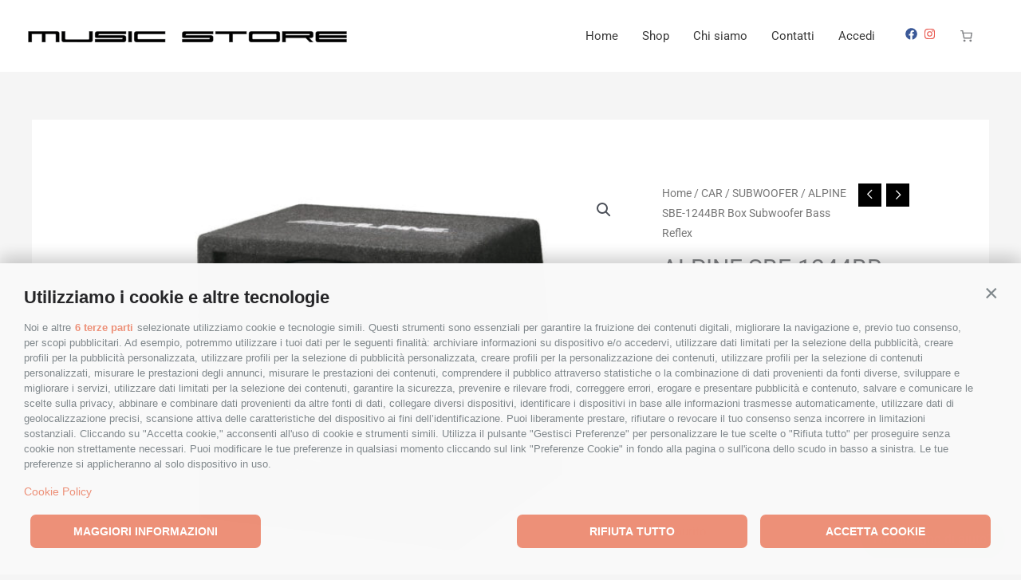

--- FILE ---
content_type: text/html; charset=utf-8
request_url: https://www.google.com/recaptcha/api2/anchor?ar=1&k=6Lc4UmYpAAAAAMMmVhCs3hCbhz0EjAUjapUBgHEM&co=aHR0cHM6Ly93d3cubXVzaWNzdG9yZWNiLmNvbTo0NDM.&hl=en&v=PoyoqOPhxBO7pBk68S4YbpHZ&size=invisible&anchor-ms=20000&execute-ms=30000&cb=m2ii74gzocu0
body_size: 48696
content:
<!DOCTYPE HTML><html dir="ltr" lang="en"><head><meta http-equiv="Content-Type" content="text/html; charset=UTF-8">
<meta http-equiv="X-UA-Compatible" content="IE=edge">
<title>reCAPTCHA</title>
<style type="text/css">
/* cyrillic-ext */
@font-face {
  font-family: 'Roboto';
  font-style: normal;
  font-weight: 400;
  font-stretch: 100%;
  src: url(//fonts.gstatic.com/s/roboto/v48/KFO7CnqEu92Fr1ME7kSn66aGLdTylUAMa3GUBHMdazTgWw.woff2) format('woff2');
  unicode-range: U+0460-052F, U+1C80-1C8A, U+20B4, U+2DE0-2DFF, U+A640-A69F, U+FE2E-FE2F;
}
/* cyrillic */
@font-face {
  font-family: 'Roboto';
  font-style: normal;
  font-weight: 400;
  font-stretch: 100%;
  src: url(//fonts.gstatic.com/s/roboto/v48/KFO7CnqEu92Fr1ME7kSn66aGLdTylUAMa3iUBHMdazTgWw.woff2) format('woff2');
  unicode-range: U+0301, U+0400-045F, U+0490-0491, U+04B0-04B1, U+2116;
}
/* greek-ext */
@font-face {
  font-family: 'Roboto';
  font-style: normal;
  font-weight: 400;
  font-stretch: 100%;
  src: url(//fonts.gstatic.com/s/roboto/v48/KFO7CnqEu92Fr1ME7kSn66aGLdTylUAMa3CUBHMdazTgWw.woff2) format('woff2');
  unicode-range: U+1F00-1FFF;
}
/* greek */
@font-face {
  font-family: 'Roboto';
  font-style: normal;
  font-weight: 400;
  font-stretch: 100%;
  src: url(//fonts.gstatic.com/s/roboto/v48/KFO7CnqEu92Fr1ME7kSn66aGLdTylUAMa3-UBHMdazTgWw.woff2) format('woff2');
  unicode-range: U+0370-0377, U+037A-037F, U+0384-038A, U+038C, U+038E-03A1, U+03A3-03FF;
}
/* math */
@font-face {
  font-family: 'Roboto';
  font-style: normal;
  font-weight: 400;
  font-stretch: 100%;
  src: url(//fonts.gstatic.com/s/roboto/v48/KFO7CnqEu92Fr1ME7kSn66aGLdTylUAMawCUBHMdazTgWw.woff2) format('woff2');
  unicode-range: U+0302-0303, U+0305, U+0307-0308, U+0310, U+0312, U+0315, U+031A, U+0326-0327, U+032C, U+032F-0330, U+0332-0333, U+0338, U+033A, U+0346, U+034D, U+0391-03A1, U+03A3-03A9, U+03B1-03C9, U+03D1, U+03D5-03D6, U+03F0-03F1, U+03F4-03F5, U+2016-2017, U+2034-2038, U+203C, U+2040, U+2043, U+2047, U+2050, U+2057, U+205F, U+2070-2071, U+2074-208E, U+2090-209C, U+20D0-20DC, U+20E1, U+20E5-20EF, U+2100-2112, U+2114-2115, U+2117-2121, U+2123-214F, U+2190, U+2192, U+2194-21AE, U+21B0-21E5, U+21F1-21F2, U+21F4-2211, U+2213-2214, U+2216-22FF, U+2308-230B, U+2310, U+2319, U+231C-2321, U+2336-237A, U+237C, U+2395, U+239B-23B7, U+23D0, U+23DC-23E1, U+2474-2475, U+25AF, U+25B3, U+25B7, U+25BD, U+25C1, U+25CA, U+25CC, U+25FB, U+266D-266F, U+27C0-27FF, U+2900-2AFF, U+2B0E-2B11, U+2B30-2B4C, U+2BFE, U+3030, U+FF5B, U+FF5D, U+1D400-1D7FF, U+1EE00-1EEFF;
}
/* symbols */
@font-face {
  font-family: 'Roboto';
  font-style: normal;
  font-weight: 400;
  font-stretch: 100%;
  src: url(//fonts.gstatic.com/s/roboto/v48/KFO7CnqEu92Fr1ME7kSn66aGLdTylUAMaxKUBHMdazTgWw.woff2) format('woff2');
  unicode-range: U+0001-000C, U+000E-001F, U+007F-009F, U+20DD-20E0, U+20E2-20E4, U+2150-218F, U+2190, U+2192, U+2194-2199, U+21AF, U+21E6-21F0, U+21F3, U+2218-2219, U+2299, U+22C4-22C6, U+2300-243F, U+2440-244A, U+2460-24FF, U+25A0-27BF, U+2800-28FF, U+2921-2922, U+2981, U+29BF, U+29EB, U+2B00-2BFF, U+4DC0-4DFF, U+FFF9-FFFB, U+10140-1018E, U+10190-1019C, U+101A0, U+101D0-101FD, U+102E0-102FB, U+10E60-10E7E, U+1D2C0-1D2D3, U+1D2E0-1D37F, U+1F000-1F0FF, U+1F100-1F1AD, U+1F1E6-1F1FF, U+1F30D-1F30F, U+1F315, U+1F31C, U+1F31E, U+1F320-1F32C, U+1F336, U+1F378, U+1F37D, U+1F382, U+1F393-1F39F, U+1F3A7-1F3A8, U+1F3AC-1F3AF, U+1F3C2, U+1F3C4-1F3C6, U+1F3CA-1F3CE, U+1F3D4-1F3E0, U+1F3ED, U+1F3F1-1F3F3, U+1F3F5-1F3F7, U+1F408, U+1F415, U+1F41F, U+1F426, U+1F43F, U+1F441-1F442, U+1F444, U+1F446-1F449, U+1F44C-1F44E, U+1F453, U+1F46A, U+1F47D, U+1F4A3, U+1F4B0, U+1F4B3, U+1F4B9, U+1F4BB, U+1F4BF, U+1F4C8-1F4CB, U+1F4D6, U+1F4DA, U+1F4DF, U+1F4E3-1F4E6, U+1F4EA-1F4ED, U+1F4F7, U+1F4F9-1F4FB, U+1F4FD-1F4FE, U+1F503, U+1F507-1F50B, U+1F50D, U+1F512-1F513, U+1F53E-1F54A, U+1F54F-1F5FA, U+1F610, U+1F650-1F67F, U+1F687, U+1F68D, U+1F691, U+1F694, U+1F698, U+1F6AD, U+1F6B2, U+1F6B9-1F6BA, U+1F6BC, U+1F6C6-1F6CF, U+1F6D3-1F6D7, U+1F6E0-1F6EA, U+1F6F0-1F6F3, U+1F6F7-1F6FC, U+1F700-1F7FF, U+1F800-1F80B, U+1F810-1F847, U+1F850-1F859, U+1F860-1F887, U+1F890-1F8AD, U+1F8B0-1F8BB, U+1F8C0-1F8C1, U+1F900-1F90B, U+1F93B, U+1F946, U+1F984, U+1F996, U+1F9E9, U+1FA00-1FA6F, U+1FA70-1FA7C, U+1FA80-1FA89, U+1FA8F-1FAC6, U+1FACE-1FADC, U+1FADF-1FAE9, U+1FAF0-1FAF8, U+1FB00-1FBFF;
}
/* vietnamese */
@font-face {
  font-family: 'Roboto';
  font-style: normal;
  font-weight: 400;
  font-stretch: 100%;
  src: url(//fonts.gstatic.com/s/roboto/v48/KFO7CnqEu92Fr1ME7kSn66aGLdTylUAMa3OUBHMdazTgWw.woff2) format('woff2');
  unicode-range: U+0102-0103, U+0110-0111, U+0128-0129, U+0168-0169, U+01A0-01A1, U+01AF-01B0, U+0300-0301, U+0303-0304, U+0308-0309, U+0323, U+0329, U+1EA0-1EF9, U+20AB;
}
/* latin-ext */
@font-face {
  font-family: 'Roboto';
  font-style: normal;
  font-weight: 400;
  font-stretch: 100%;
  src: url(//fonts.gstatic.com/s/roboto/v48/KFO7CnqEu92Fr1ME7kSn66aGLdTylUAMa3KUBHMdazTgWw.woff2) format('woff2');
  unicode-range: U+0100-02BA, U+02BD-02C5, U+02C7-02CC, U+02CE-02D7, U+02DD-02FF, U+0304, U+0308, U+0329, U+1D00-1DBF, U+1E00-1E9F, U+1EF2-1EFF, U+2020, U+20A0-20AB, U+20AD-20C0, U+2113, U+2C60-2C7F, U+A720-A7FF;
}
/* latin */
@font-face {
  font-family: 'Roboto';
  font-style: normal;
  font-weight: 400;
  font-stretch: 100%;
  src: url(//fonts.gstatic.com/s/roboto/v48/KFO7CnqEu92Fr1ME7kSn66aGLdTylUAMa3yUBHMdazQ.woff2) format('woff2');
  unicode-range: U+0000-00FF, U+0131, U+0152-0153, U+02BB-02BC, U+02C6, U+02DA, U+02DC, U+0304, U+0308, U+0329, U+2000-206F, U+20AC, U+2122, U+2191, U+2193, U+2212, U+2215, U+FEFF, U+FFFD;
}
/* cyrillic-ext */
@font-face {
  font-family: 'Roboto';
  font-style: normal;
  font-weight: 500;
  font-stretch: 100%;
  src: url(//fonts.gstatic.com/s/roboto/v48/KFO7CnqEu92Fr1ME7kSn66aGLdTylUAMa3GUBHMdazTgWw.woff2) format('woff2');
  unicode-range: U+0460-052F, U+1C80-1C8A, U+20B4, U+2DE0-2DFF, U+A640-A69F, U+FE2E-FE2F;
}
/* cyrillic */
@font-face {
  font-family: 'Roboto';
  font-style: normal;
  font-weight: 500;
  font-stretch: 100%;
  src: url(//fonts.gstatic.com/s/roboto/v48/KFO7CnqEu92Fr1ME7kSn66aGLdTylUAMa3iUBHMdazTgWw.woff2) format('woff2');
  unicode-range: U+0301, U+0400-045F, U+0490-0491, U+04B0-04B1, U+2116;
}
/* greek-ext */
@font-face {
  font-family: 'Roboto';
  font-style: normal;
  font-weight: 500;
  font-stretch: 100%;
  src: url(//fonts.gstatic.com/s/roboto/v48/KFO7CnqEu92Fr1ME7kSn66aGLdTylUAMa3CUBHMdazTgWw.woff2) format('woff2');
  unicode-range: U+1F00-1FFF;
}
/* greek */
@font-face {
  font-family: 'Roboto';
  font-style: normal;
  font-weight: 500;
  font-stretch: 100%;
  src: url(//fonts.gstatic.com/s/roboto/v48/KFO7CnqEu92Fr1ME7kSn66aGLdTylUAMa3-UBHMdazTgWw.woff2) format('woff2');
  unicode-range: U+0370-0377, U+037A-037F, U+0384-038A, U+038C, U+038E-03A1, U+03A3-03FF;
}
/* math */
@font-face {
  font-family: 'Roboto';
  font-style: normal;
  font-weight: 500;
  font-stretch: 100%;
  src: url(//fonts.gstatic.com/s/roboto/v48/KFO7CnqEu92Fr1ME7kSn66aGLdTylUAMawCUBHMdazTgWw.woff2) format('woff2');
  unicode-range: U+0302-0303, U+0305, U+0307-0308, U+0310, U+0312, U+0315, U+031A, U+0326-0327, U+032C, U+032F-0330, U+0332-0333, U+0338, U+033A, U+0346, U+034D, U+0391-03A1, U+03A3-03A9, U+03B1-03C9, U+03D1, U+03D5-03D6, U+03F0-03F1, U+03F4-03F5, U+2016-2017, U+2034-2038, U+203C, U+2040, U+2043, U+2047, U+2050, U+2057, U+205F, U+2070-2071, U+2074-208E, U+2090-209C, U+20D0-20DC, U+20E1, U+20E5-20EF, U+2100-2112, U+2114-2115, U+2117-2121, U+2123-214F, U+2190, U+2192, U+2194-21AE, U+21B0-21E5, U+21F1-21F2, U+21F4-2211, U+2213-2214, U+2216-22FF, U+2308-230B, U+2310, U+2319, U+231C-2321, U+2336-237A, U+237C, U+2395, U+239B-23B7, U+23D0, U+23DC-23E1, U+2474-2475, U+25AF, U+25B3, U+25B7, U+25BD, U+25C1, U+25CA, U+25CC, U+25FB, U+266D-266F, U+27C0-27FF, U+2900-2AFF, U+2B0E-2B11, U+2B30-2B4C, U+2BFE, U+3030, U+FF5B, U+FF5D, U+1D400-1D7FF, U+1EE00-1EEFF;
}
/* symbols */
@font-face {
  font-family: 'Roboto';
  font-style: normal;
  font-weight: 500;
  font-stretch: 100%;
  src: url(//fonts.gstatic.com/s/roboto/v48/KFO7CnqEu92Fr1ME7kSn66aGLdTylUAMaxKUBHMdazTgWw.woff2) format('woff2');
  unicode-range: U+0001-000C, U+000E-001F, U+007F-009F, U+20DD-20E0, U+20E2-20E4, U+2150-218F, U+2190, U+2192, U+2194-2199, U+21AF, U+21E6-21F0, U+21F3, U+2218-2219, U+2299, U+22C4-22C6, U+2300-243F, U+2440-244A, U+2460-24FF, U+25A0-27BF, U+2800-28FF, U+2921-2922, U+2981, U+29BF, U+29EB, U+2B00-2BFF, U+4DC0-4DFF, U+FFF9-FFFB, U+10140-1018E, U+10190-1019C, U+101A0, U+101D0-101FD, U+102E0-102FB, U+10E60-10E7E, U+1D2C0-1D2D3, U+1D2E0-1D37F, U+1F000-1F0FF, U+1F100-1F1AD, U+1F1E6-1F1FF, U+1F30D-1F30F, U+1F315, U+1F31C, U+1F31E, U+1F320-1F32C, U+1F336, U+1F378, U+1F37D, U+1F382, U+1F393-1F39F, U+1F3A7-1F3A8, U+1F3AC-1F3AF, U+1F3C2, U+1F3C4-1F3C6, U+1F3CA-1F3CE, U+1F3D4-1F3E0, U+1F3ED, U+1F3F1-1F3F3, U+1F3F5-1F3F7, U+1F408, U+1F415, U+1F41F, U+1F426, U+1F43F, U+1F441-1F442, U+1F444, U+1F446-1F449, U+1F44C-1F44E, U+1F453, U+1F46A, U+1F47D, U+1F4A3, U+1F4B0, U+1F4B3, U+1F4B9, U+1F4BB, U+1F4BF, U+1F4C8-1F4CB, U+1F4D6, U+1F4DA, U+1F4DF, U+1F4E3-1F4E6, U+1F4EA-1F4ED, U+1F4F7, U+1F4F9-1F4FB, U+1F4FD-1F4FE, U+1F503, U+1F507-1F50B, U+1F50D, U+1F512-1F513, U+1F53E-1F54A, U+1F54F-1F5FA, U+1F610, U+1F650-1F67F, U+1F687, U+1F68D, U+1F691, U+1F694, U+1F698, U+1F6AD, U+1F6B2, U+1F6B9-1F6BA, U+1F6BC, U+1F6C6-1F6CF, U+1F6D3-1F6D7, U+1F6E0-1F6EA, U+1F6F0-1F6F3, U+1F6F7-1F6FC, U+1F700-1F7FF, U+1F800-1F80B, U+1F810-1F847, U+1F850-1F859, U+1F860-1F887, U+1F890-1F8AD, U+1F8B0-1F8BB, U+1F8C0-1F8C1, U+1F900-1F90B, U+1F93B, U+1F946, U+1F984, U+1F996, U+1F9E9, U+1FA00-1FA6F, U+1FA70-1FA7C, U+1FA80-1FA89, U+1FA8F-1FAC6, U+1FACE-1FADC, U+1FADF-1FAE9, U+1FAF0-1FAF8, U+1FB00-1FBFF;
}
/* vietnamese */
@font-face {
  font-family: 'Roboto';
  font-style: normal;
  font-weight: 500;
  font-stretch: 100%;
  src: url(//fonts.gstatic.com/s/roboto/v48/KFO7CnqEu92Fr1ME7kSn66aGLdTylUAMa3OUBHMdazTgWw.woff2) format('woff2');
  unicode-range: U+0102-0103, U+0110-0111, U+0128-0129, U+0168-0169, U+01A0-01A1, U+01AF-01B0, U+0300-0301, U+0303-0304, U+0308-0309, U+0323, U+0329, U+1EA0-1EF9, U+20AB;
}
/* latin-ext */
@font-face {
  font-family: 'Roboto';
  font-style: normal;
  font-weight: 500;
  font-stretch: 100%;
  src: url(//fonts.gstatic.com/s/roboto/v48/KFO7CnqEu92Fr1ME7kSn66aGLdTylUAMa3KUBHMdazTgWw.woff2) format('woff2');
  unicode-range: U+0100-02BA, U+02BD-02C5, U+02C7-02CC, U+02CE-02D7, U+02DD-02FF, U+0304, U+0308, U+0329, U+1D00-1DBF, U+1E00-1E9F, U+1EF2-1EFF, U+2020, U+20A0-20AB, U+20AD-20C0, U+2113, U+2C60-2C7F, U+A720-A7FF;
}
/* latin */
@font-face {
  font-family: 'Roboto';
  font-style: normal;
  font-weight: 500;
  font-stretch: 100%;
  src: url(//fonts.gstatic.com/s/roboto/v48/KFO7CnqEu92Fr1ME7kSn66aGLdTylUAMa3yUBHMdazQ.woff2) format('woff2');
  unicode-range: U+0000-00FF, U+0131, U+0152-0153, U+02BB-02BC, U+02C6, U+02DA, U+02DC, U+0304, U+0308, U+0329, U+2000-206F, U+20AC, U+2122, U+2191, U+2193, U+2212, U+2215, U+FEFF, U+FFFD;
}
/* cyrillic-ext */
@font-face {
  font-family: 'Roboto';
  font-style: normal;
  font-weight: 900;
  font-stretch: 100%;
  src: url(//fonts.gstatic.com/s/roboto/v48/KFO7CnqEu92Fr1ME7kSn66aGLdTylUAMa3GUBHMdazTgWw.woff2) format('woff2');
  unicode-range: U+0460-052F, U+1C80-1C8A, U+20B4, U+2DE0-2DFF, U+A640-A69F, U+FE2E-FE2F;
}
/* cyrillic */
@font-face {
  font-family: 'Roboto';
  font-style: normal;
  font-weight: 900;
  font-stretch: 100%;
  src: url(//fonts.gstatic.com/s/roboto/v48/KFO7CnqEu92Fr1ME7kSn66aGLdTylUAMa3iUBHMdazTgWw.woff2) format('woff2');
  unicode-range: U+0301, U+0400-045F, U+0490-0491, U+04B0-04B1, U+2116;
}
/* greek-ext */
@font-face {
  font-family: 'Roboto';
  font-style: normal;
  font-weight: 900;
  font-stretch: 100%;
  src: url(//fonts.gstatic.com/s/roboto/v48/KFO7CnqEu92Fr1ME7kSn66aGLdTylUAMa3CUBHMdazTgWw.woff2) format('woff2');
  unicode-range: U+1F00-1FFF;
}
/* greek */
@font-face {
  font-family: 'Roboto';
  font-style: normal;
  font-weight: 900;
  font-stretch: 100%;
  src: url(//fonts.gstatic.com/s/roboto/v48/KFO7CnqEu92Fr1ME7kSn66aGLdTylUAMa3-UBHMdazTgWw.woff2) format('woff2');
  unicode-range: U+0370-0377, U+037A-037F, U+0384-038A, U+038C, U+038E-03A1, U+03A3-03FF;
}
/* math */
@font-face {
  font-family: 'Roboto';
  font-style: normal;
  font-weight: 900;
  font-stretch: 100%;
  src: url(//fonts.gstatic.com/s/roboto/v48/KFO7CnqEu92Fr1ME7kSn66aGLdTylUAMawCUBHMdazTgWw.woff2) format('woff2');
  unicode-range: U+0302-0303, U+0305, U+0307-0308, U+0310, U+0312, U+0315, U+031A, U+0326-0327, U+032C, U+032F-0330, U+0332-0333, U+0338, U+033A, U+0346, U+034D, U+0391-03A1, U+03A3-03A9, U+03B1-03C9, U+03D1, U+03D5-03D6, U+03F0-03F1, U+03F4-03F5, U+2016-2017, U+2034-2038, U+203C, U+2040, U+2043, U+2047, U+2050, U+2057, U+205F, U+2070-2071, U+2074-208E, U+2090-209C, U+20D0-20DC, U+20E1, U+20E5-20EF, U+2100-2112, U+2114-2115, U+2117-2121, U+2123-214F, U+2190, U+2192, U+2194-21AE, U+21B0-21E5, U+21F1-21F2, U+21F4-2211, U+2213-2214, U+2216-22FF, U+2308-230B, U+2310, U+2319, U+231C-2321, U+2336-237A, U+237C, U+2395, U+239B-23B7, U+23D0, U+23DC-23E1, U+2474-2475, U+25AF, U+25B3, U+25B7, U+25BD, U+25C1, U+25CA, U+25CC, U+25FB, U+266D-266F, U+27C0-27FF, U+2900-2AFF, U+2B0E-2B11, U+2B30-2B4C, U+2BFE, U+3030, U+FF5B, U+FF5D, U+1D400-1D7FF, U+1EE00-1EEFF;
}
/* symbols */
@font-face {
  font-family: 'Roboto';
  font-style: normal;
  font-weight: 900;
  font-stretch: 100%;
  src: url(//fonts.gstatic.com/s/roboto/v48/KFO7CnqEu92Fr1ME7kSn66aGLdTylUAMaxKUBHMdazTgWw.woff2) format('woff2');
  unicode-range: U+0001-000C, U+000E-001F, U+007F-009F, U+20DD-20E0, U+20E2-20E4, U+2150-218F, U+2190, U+2192, U+2194-2199, U+21AF, U+21E6-21F0, U+21F3, U+2218-2219, U+2299, U+22C4-22C6, U+2300-243F, U+2440-244A, U+2460-24FF, U+25A0-27BF, U+2800-28FF, U+2921-2922, U+2981, U+29BF, U+29EB, U+2B00-2BFF, U+4DC0-4DFF, U+FFF9-FFFB, U+10140-1018E, U+10190-1019C, U+101A0, U+101D0-101FD, U+102E0-102FB, U+10E60-10E7E, U+1D2C0-1D2D3, U+1D2E0-1D37F, U+1F000-1F0FF, U+1F100-1F1AD, U+1F1E6-1F1FF, U+1F30D-1F30F, U+1F315, U+1F31C, U+1F31E, U+1F320-1F32C, U+1F336, U+1F378, U+1F37D, U+1F382, U+1F393-1F39F, U+1F3A7-1F3A8, U+1F3AC-1F3AF, U+1F3C2, U+1F3C4-1F3C6, U+1F3CA-1F3CE, U+1F3D4-1F3E0, U+1F3ED, U+1F3F1-1F3F3, U+1F3F5-1F3F7, U+1F408, U+1F415, U+1F41F, U+1F426, U+1F43F, U+1F441-1F442, U+1F444, U+1F446-1F449, U+1F44C-1F44E, U+1F453, U+1F46A, U+1F47D, U+1F4A3, U+1F4B0, U+1F4B3, U+1F4B9, U+1F4BB, U+1F4BF, U+1F4C8-1F4CB, U+1F4D6, U+1F4DA, U+1F4DF, U+1F4E3-1F4E6, U+1F4EA-1F4ED, U+1F4F7, U+1F4F9-1F4FB, U+1F4FD-1F4FE, U+1F503, U+1F507-1F50B, U+1F50D, U+1F512-1F513, U+1F53E-1F54A, U+1F54F-1F5FA, U+1F610, U+1F650-1F67F, U+1F687, U+1F68D, U+1F691, U+1F694, U+1F698, U+1F6AD, U+1F6B2, U+1F6B9-1F6BA, U+1F6BC, U+1F6C6-1F6CF, U+1F6D3-1F6D7, U+1F6E0-1F6EA, U+1F6F0-1F6F3, U+1F6F7-1F6FC, U+1F700-1F7FF, U+1F800-1F80B, U+1F810-1F847, U+1F850-1F859, U+1F860-1F887, U+1F890-1F8AD, U+1F8B0-1F8BB, U+1F8C0-1F8C1, U+1F900-1F90B, U+1F93B, U+1F946, U+1F984, U+1F996, U+1F9E9, U+1FA00-1FA6F, U+1FA70-1FA7C, U+1FA80-1FA89, U+1FA8F-1FAC6, U+1FACE-1FADC, U+1FADF-1FAE9, U+1FAF0-1FAF8, U+1FB00-1FBFF;
}
/* vietnamese */
@font-face {
  font-family: 'Roboto';
  font-style: normal;
  font-weight: 900;
  font-stretch: 100%;
  src: url(//fonts.gstatic.com/s/roboto/v48/KFO7CnqEu92Fr1ME7kSn66aGLdTylUAMa3OUBHMdazTgWw.woff2) format('woff2');
  unicode-range: U+0102-0103, U+0110-0111, U+0128-0129, U+0168-0169, U+01A0-01A1, U+01AF-01B0, U+0300-0301, U+0303-0304, U+0308-0309, U+0323, U+0329, U+1EA0-1EF9, U+20AB;
}
/* latin-ext */
@font-face {
  font-family: 'Roboto';
  font-style: normal;
  font-weight: 900;
  font-stretch: 100%;
  src: url(//fonts.gstatic.com/s/roboto/v48/KFO7CnqEu92Fr1ME7kSn66aGLdTylUAMa3KUBHMdazTgWw.woff2) format('woff2');
  unicode-range: U+0100-02BA, U+02BD-02C5, U+02C7-02CC, U+02CE-02D7, U+02DD-02FF, U+0304, U+0308, U+0329, U+1D00-1DBF, U+1E00-1E9F, U+1EF2-1EFF, U+2020, U+20A0-20AB, U+20AD-20C0, U+2113, U+2C60-2C7F, U+A720-A7FF;
}
/* latin */
@font-face {
  font-family: 'Roboto';
  font-style: normal;
  font-weight: 900;
  font-stretch: 100%;
  src: url(//fonts.gstatic.com/s/roboto/v48/KFO7CnqEu92Fr1ME7kSn66aGLdTylUAMa3yUBHMdazQ.woff2) format('woff2');
  unicode-range: U+0000-00FF, U+0131, U+0152-0153, U+02BB-02BC, U+02C6, U+02DA, U+02DC, U+0304, U+0308, U+0329, U+2000-206F, U+20AC, U+2122, U+2191, U+2193, U+2212, U+2215, U+FEFF, U+FFFD;
}

</style>
<link rel="stylesheet" type="text/css" href="https://www.gstatic.com/recaptcha/releases/PoyoqOPhxBO7pBk68S4YbpHZ/styles__ltr.css">
<script nonce="l9Vrm3RRke_WpBBF3ihQOg" type="text/javascript">window['__recaptcha_api'] = 'https://www.google.com/recaptcha/api2/';</script>
<script type="text/javascript" src="https://www.gstatic.com/recaptcha/releases/PoyoqOPhxBO7pBk68S4YbpHZ/recaptcha__en.js" nonce="l9Vrm3RRke_WpBBF3ihQOg">
      
    </script></head>
<body><div id="rc-anchor-alert" class="rc-anchor-alert"></div>
<input type="hidden" id="recaptcha-token" value="[base64]">
<script type="text/javascript" nonce="l9Vrm3RRke_WpBBF3ihQOg">
      recaptcha.anchor.Main.init("[\x22ainput\x22,[\x22bgdata\x22,\x22\x22,\[base64]/[base64]/[base64]/ZyhXLGgpOnEoW04sMjEsbF0sVywwKSxoKSxmYWxzZSxmYWxzZSl9Y2F0Y2goayl7RygzNTgsVyk/[base64]/[base64]/[base64]/[base64]/[base64]/[base64]/[base64]/bmV3IEJbT10oRFswXSk6dz09Mj9uZXcgQltPXShEWzBdLERbMV0pOnc9PTM/bmV3IEJbT10oRFswXSxEWzFdLERbMl0pOnc9PTQ/[base64]/[base64]/[base64]/[base64]/[base64]\\u003d\x22,\[base64]\x22,\x22w7g0DsK1wqnDuj5KP0tVD8Onwr01wo0twqfCgMOdw4QqVMOVXcO2BSHDkMOKw4JzbcK/NghDTsODJgvDkzofw5YEJ8O/EsO8wo5aWh0NVMKxPBDDniF6QyDCqHHCrTZPWMO9w7XCgsK9aCxgwrMnwrVHw69LTigHwrM+wqzCvjzDjsKTLVQ4IsOmJDYQwo4/c0QLECg7axsLMcKpV8OGVcOEGgnChhrDsHt6woAQWhAqwq/DuMK3w4PDj8K9Q1zDqhVJwrFnw4x2Q8KaWHzDsk4jUMOcGMKTw4nDrMKYWlRlIsOTD0Ngw53CilkvN0RHfUB3Y1c+eMK/asKGwogyLcOAL8OrBMKjDMOoD8ONNsKLKsOTw40awoUXdsOOw5pNdDcAFH96I8KVWxtXA2RpwpzDmcOGw6V4w4Btw44uwodxHBdxVHvDlMKXw40EXGrDn8OHRcKuw5/DncOoTsKBUgXDnEjCnjsnwpHCiMOHeBjCsMOAasK7woA2w6DDvBsIwrloKH0Ewq/DnnzCu8OiAcOGw4HDkMOPwofCpD3Dl8KAWMODwropwqXDusKdw4jClMKgR8K8U1lZUcK5GgLDthjDg8KlLcOewprDhMO8NTkfwp/DmsOrwroew7fCgCPDi8O7w63DmsOUw5TClsOgw546PTVZMjrDsXEmw5U+wo5VKHZAMWLDnMOFw57ChVfCrsO4Fg3ChRbCkMKuM8KGAljCkcOJP8KAwrxUH19jFMKzwrNsw7fCkwFowqrCksK/KcKZwqErw50QGMOMFwrCpsK6P8KdHj5xwp7CpcOZN8K2w5Edwpp6VjJBw6bDmxMaIsKPHsKxekoAw54dw6/Ch8O+LMOQw7tcM8ORAsKcTTJTwp/CisKUPMKZGMKBbsOPQcO2cMKrFEsRJcKPwoU5w6nCjcKmw5pXLiDCgsOKw4vCohtKGBsywpbCk0QTw6HDu1PDsMKywqknaBvCtcKeDR7DqMOgdVHCgy/Cm0NjecKrw5HDtsKjwrFNIcKeS8Khwp0Cw6LCnmtRf8ORX8OAYh8/w4PDqWpEwq4fFsKQbMOKB0HDknYxHcOCwr/CrDrClsOxXcOaRXEpDXY0w7NVGz7Dtms4w7LDl2zCu1dIGxXDuBDDisOiw4Ytw5XDlsKoNcOGSSJaUcOQwpQ0O2XDr8KtN8KswqXChAFxC8OYw7wMc8Kvw7USZD99wohLw6LDoEJ/TMOkw4bDisOlJsKmw6V+wohOwqFgw7BeOT0GwrrCgMOvWxHCgwgKXcOZCsO/[base64]/Cg0U4GcKVCVRZw69nJgYhwpTDpMKUKHN5wq1Owo9nw58rfcO6TcOxw4fCqsK/wpjCl8Ogw7EUwonCizhOwprDrjjCo8KnDS3CplDDrcOzLsOkDT4aw5c5w7J9DEHCrjxBwqgcw71HGSgiNMOkNcOPfMKrJ8OLw5RDw67Cv8OPIVnCpQJswoY/OcO8w4TChHNnW1/DlzHDvW9tw5nCoBAJQcOxNmXCmHfCj2diVwHDkcO9w5J1WsKdHMKJwp9Swq4TwqUQKmF8w73DtcKTwoLCvVBpwqbDq0FRPzdtJsO4wpDDt1/CiQMEwobDnC0/FnEMP8OLL3rCtcKYwrrDs8KiSWDDvm5TScKhwrcTb0LCq8KAwqt/[base64]/DocOZBQfDlcK9w7bCmSfClcOfwp3CucKLwph9LSzCksKlRcK8cmbCoMOXwqfDkGw3wp3CmQ8BwoTCkl9swqvClMO2wrdMwqdGwozDgcKgGcOnwqfDp3RUw7skw6xZw47DpsO+w5sXw5EwOMOKYnjDtkTDvMO5w5hlw6gHw7oFw5UNaFh/FcK9GMOUw4YPa0zCtDTDicOaECEbAsOoR3F4w4Qkw6jDl8O/[base64]/[base64]/[base64]/CrwJkw5d0w4zCqMObwrMgb0zClSPCow5Nw63Duis4wpPDrn1Kw5LCt2lnw6TCggRBwoYaw5oZw6M6w4Nsw6s/MMKJwpPDoU7DoMKgM8KQa8OCwqPCiDJkViwdVsKcw5bCmMOVAsKSwplPwp8GLRhvwqzCpnYjw5fCkldCw5TCl29bw4Vww57DmwsFwr1dw6rCscKhS27DsCB+eMOlb8KPwoXCvcOiRQUPDMO9wr3CmSfDkcOJw5/DlMK/UcKKOQsfbywJw63CnlVDwpzCgMKQwrw5wqc9w73DtDjCmsOuVsKEwpFdXQQsNMOfwoYPwpzCisO+wr1rAsK/NsO8SmTDlcK4w6jCmCfDp8KVWMOfesOEKWljfwAvwrRKw5Nmw6HDvgPCsyd1OsO2dWvDtioyAcOow7jCt1tgwofDkwB/Y2LCnxHDtglXw6BNGcOecxB/w44IJBlwwq7CmjnDt8Opw6xdD8OLIsOST8KawrhsWMKhw57DuMOtZsOaw63CnsO6T1fDhMObwqI/GUHCszPDvjEuEMO4RV4/w5vCoU/CkMOzN2HCpnNCw6dEwoXCucKjwp/[base64]/DhxFVw5/DjcOBwoN9w6PCjcK1wp7DqlYxK8OPwp/[base64]/CvkUHw7HCmcOww6DCnsOCwrLCn2/DiMO6w7LDjmjCs0LCpMKTFwB9w79gaUzChsO8wozCknXDhnPDlsOIEiR/wqszw5wTWH0GbXN5aBFXVsKKM8OOV8KRwqjCk3LCr8OGw6UDTjN4NADCnHM7w7rCjMOqw73CoSl9wpbDhSV7w4TDmiF3w706NMK/wqwjPsKLw6QscCUVwprDuEFcPEEpUsKQw4ZAY04KEcKdUxDDvcKlLX/CssKEWMOnBkLCgcKqw55iBcK1w4FEwqbDqFZJw6HClXjDpQXCu8Kuw4DChg5GFsKYw641aj3Cp8KLFi4Zw6MVLcOtZBFAVsOWwq1vWMKpw7LChHfCj8K9w4YIw612Z8O4w7Q5Nlk4WhN9w6YgWyvDiHgIwonCp8OUZkwKMcKAQ8K4SRF3wqfDullFezw/IcKsw6rDuTIPw7Fiw5xOR2jDgEvDrsKRa8KcwoTDm8OvwpnDh8ONMR/[base64]/w7vDhwMSwrbCnkjCiHzCok9lwqvCgsKUw53CrRckwrA/w5dvOsKew77CicOnwoTCucKUVkJCwpPCl8KpbxXDq8Onw4Mvw4HDvsOew6VRc23DmsOeYBbDucKCwphCWy52w6xOM8OZw5/CiMOTA1wPwpQMJcOqwr1qARtDw7o7N07DrsO7WA7Dn10XcMOWw6rChcO+w4PDlsKnw6N3wonDo8Kdwrp3w7vCpcOGwqvCvcOeeBcIw4fCkcOdw6rDhyFMKQRuw6LDosOXFHfDnH/Dv8OTSHfCusKBQ8KYwqTDnMO1w6rCtMKswqshw6MiwqNew63DtHXCv2rDsFbCo8KVw5HDoy9/w6xpcsKnKMK8PcO6wpHCu8K2cMKYwoVzMW5WDMKRHMKdw7omwoJhfsOmwqdef3ZXw75qBcKIwrMPwobDjkFJPwbCv8Oww7LCpcOCNG3CjMOgwrBtwpwcw6VHMcOJbmtXJ8OOcsK3PMOZIzfCtkAXw7bDsnAkw6VrwpAkw7DCqUo5bcOEwprDik0xw5/ChBzCtsK/[base64]/[base64]/DnMO5VkTCmyzCtcOlOi3Ck8KhOXLCvMOpwrUZESRcwo3DjnZxccOcUcKYwqXCszvCi8KWB8Oxwp3DuDN3GyfCmB7DusKrw65ew6LCrMOLwqTCtRTDtcKFw5bCmTwwwr7CshXCl8KrJgcLJRfDkcOISHnDvsKRw6UXw6/[base64]/[base64]/CtMOAUCoew5pmwqvCo0rCv8OQdcKjNQbDtsOnwqp+w6MAw43DnnjDnWRwwoI8LyHDkz8zEMOdwrLCpVcCw5DDjsOdQx4Bw6vCscO2w7zDtMOZDSFXwosqwqfCqj8neBTDhT/DpMOEwrTDri5VJMKLOsOPwoTDi3rCtF7CgsKRI1gmw7htFinDp8O2V8OFw5vDvlbCnsKAw444Z3Fqw4zCj8OWwrY/worDuznCmzLDlXJqw5jDr8KIwozDqMKyw6XDuiZIw6RsO8OHJjfCtxLDjxccwqIne2M2C8Ovw4oWEAgWfU3Ds17ChsKtZMKURnPDsWIVw60Zw4jCgWAXw7kXZhrCnMKpwq1vw7DCkMOkYwUewojDr8Kdw5VdK8OIw69ew5nDrsORwrY7w7lTw5/Ch8OhaADDlDzDqcOue3dbwpFRC2XDvMKtccKCw6l5woQYwr/DucKlw7lyw7LCq8Ocw6HCoGdYd1bChcOQwqzCt3lkw4EqwqLCrWcnwpfCkW/[base64]/Cr8O/wrzCvFdvw4DClsOpOjfDhMOLw7h8NcKVFB42GcK/XMOdw6nDs2QPOcKWbsO3w7PCtxrCn8OxY8ODOxvDj8KlOcKrw6kRRi5CaMKTZsO8w7nCucKrwp5ta8KyTsOEw6J4w7PDhMKcO0bDpDsDwqVtJFl3w6rDtiHCtMOOeG9vwooFN03DhMOtwqrCmsO1wrHDh8KGwq7Dr3UJwrfCkX/CnsOzwotcby3DgcOiwrfCpcKrwqJpwqLDhzQUfEjDiETCpH0sTm3DrCgnwrbCuhAoAMOrOXNFZ8Kxw5bDo8Oow5fDqUYfT8KAC8KeecO0w6YyIcKyK8KVwoLDn2DCh8OTwqJYwrTCtx1GD3bCq8OpwppcOiM5wopvwqt4f8Kxw5/Ct1w+w4QQCwrDlsKAw7xMw5zDhsOESMKASw5uNzlWfMO/[base64]/[base64]/DvMK5w4jDmEhcwpI1H8OpwqNVcSjDi8KEIldewpvCtHBbwp/Cp3jClg3DiDLCvA1swqfDg8KgwqDCtcOAwo8+Q8OySMOIUsK5OxHCt8O9A3llw47DuWB7w7RZDnwnGmciw4fCpcOywpPDkcKswqN0w54KbTk3w5xmdU7CjsOqw5bDpcK+w6LDvBvDnkEuwpvCk8OuHcOUSV/[base64]/DqcKpTgHDosKmwp1jF8OLT8KiwonCm8KNM8OEbH8KwpRsfcKRXMKnwonDvi5mw5trISsawr7CssKYccO/w5g+wofDi8ORwqzDmBdAHcKGesOTGBrDiGfCuMOhworDg8KBw63DncK5LC1Kwp4pFwhmecK6YWLDgsKmU8OqdMOYw5vChG/Drz4ewqB/w7xuwqrDuGdhQcKNwqHDm3Mbw6UGAMOpwpTCisO1wrVcVMKpZxhqw7/[base64]/w7gZwqU1IUNrXltgw6bDgGLChCHCgirDh2zDjUnDtXbDqMOAw4xcJFjCuTVoO8OGwoQFwqbCqsKwwqARwrQRY8OsN8KCwqZlFcKZwpLClcKcw4FCw5lfw5kyw4VPN8OXwrJhCDnCg3oow5bDiC3ChsK1wqFsGGPCjhNswoZ+wpY/[base64]/M8KDbsK8w7Y8R2DDtH/ChHfCmMK5dDlnemsdw7PDt0RkM8KIw4RawqESworDvkHCqcOQd8KBA8KtBsOcwocFwqcbMEM3K2JRwo4Nw7MTw4JkNjXDjsO1asOdw6kBwrjCtcK6wrDDqSZuw7/DnsK1OcO3wpfDvMK0VkXCv3LCq8K5w7vDq8OJUMOrMXvCrMKZwrHCgTLCh8OXbkzCnMKdLxsew6Vvw7LDjVDCqnPDlMOiwokHD0XCr2LDlcK6PcOuXcOaF8OGeSDDnXpBwpNebMOkNQ8kXSZewobCssKiEU/ChcOhwrjDosOsWAQwZWzCv8KxAsOYBjkMHxxYwpnDgkdHwq7DrMKHHFM0wpPCs8OywoIww5o5w4jDm0xHw5VeJhpHwrXDiMKAworCq3zDkDtDesK/fsK8woXDuMOmwqIIPUthfQISV8ObSsKNP8OJGVTCkMKrYMK4K8OCwrXDnR3CgTkxZkUlw57Dq8O6JDDCjMKGImjDqcK2QT/[base64]/QQ5gwqB6CwbDr8KaJGZOw6LCpMKle8O3BDTCjnbCqTVUEsKgcMO4EsOoJ8OTdMO3E8KSw6rCtC/DoH7DssKsbx7CuGTCt8K3WMO+wrzCjcOAw69owq/CuE0IQkDCpMKLwoXDhC/[base64]/DpMOEScKRwo5NwqHDpMOCwrwTwpnDicKnw5IGwotxwoTDh8KDw5rCmRbChEnChcOpLh/CjsOeUsOMw7HCvVTDqsKVw41IQsKfw68OUcO2dcK+wrg3LMKVw53DvcObcg3CnC3DlGM0wpcuVHBhLBHDhnzCv8OuJCBPwpIvwpNuw67DnMK7w4oPN8KHw7F8wqQywp/[base64]/Dr1PDu1UsdCbDk8OFwps7w55TwpTCplzCn8OcTMOhwogdMMODIsKrw5PDuGEfPcOsSgbCiiLDrXUeHsO3w47DkFszUsKSwolmEMOwegbChsKsNMKEdMOEMHvCkMOTEsK/RnUdO3PDkMKDMcK6wqtcJVNFw64rY8K+w4/Di8OqC8KDwqwBX1HDtxXCtGxVJMKKMsOWw63DjAjDt8KWM8OWBl/Cl8ONHE8yXCXDgA3CjMOswq/[base64]/[base64]/CrcKxABnCrhvDmcOZGm7CoMKyQj/CoMOtX24+w5HCuFbDlMO8ccKaaj/[base64]/CrsOhw7pBwpsZwoTCohLDsxBtWcOHwo/[base64]/[base64]/CssK2wpkpM2nDhsOlM8KTwpcfwo7DlDHClRDDiw9zw6Ubwq7DusOXwpIyCFHDkcO6wqXDkz5Mw7rDgsK/DcOfw5jDjlbDrsO2worCicO/[base64]/CjR84wr3CpEvDgALCqVNlw4lJZxczJ8KEf8KaHQhfIRlcKsOkwq/DsgzDjsOOw67DsHDCrMK8wqYyBCbCg8KxDMKxLWssw458w5fDh8KMwqTCs8Otw6VbacKbw6RpbsK7JHpAQFbChU3CvCTDlcKNwpzCkcKfwrnDllxIFsOiGiTDkcK0wqB/[base64]/ChldNwpvDhGJAXMOiIsKpVcKKfsKzw7VkF8Olw58pwo/DuHtawq89GMKHwqYzZRMBwqQdDEDDk05ywpBlJcO4w5/ChsK4A0F2wpAAFRzChjfDjMKWw5Qswo1Bw7LDulrCg8KQwojDq8OhTCIAw6nChHnCvsO1VBPDgsOMYMK3wovCmAnCoMOYC8OpakrDsE9kwpTDmMKOS8OtwoTCtcOOw5TDqTdPw4HDlGJKwrkNwrJIw5LDvsOFBn/CsnMiGnYRbiJnC8OxwocqGMKxw7xiw4HDmMKBG8Oswox+DQIYw6VDGTZNw5kSA8O1HiEZwqfDncOxwp8uUsKuS8Olw4TCpsKhwqh6wrDDosKiAMKawovDpXrCkwRCAMKEEzjCuGfCt14uZHzCksOMw7Yfw7sJX8OkUXfDmMObw4HDn8K/UEfDtMKJwr5SwoovF1xwR8O+eAJBwqHCosO7bCE2QU1YA8KWb8OTHhXCiSEyWcKlFcOrcUBgw6LDpMOBfMOUw51xVU7DuThLYUrDhMOow6PDon/[base64]/[base64]/Dmx3CocKWRwnDvMKhwqBELzx3O8OSDcK1w4DDlcKPwoHCk2cgSmLCoMO/HcKBwqRFT33CnsKGwpPDlRssdE/Cu8OkS8KNwonDjApDwrVEwoPCg8OuTMOew6rCq33CiR0vw77CmxJgwrHDucK7wr/CkcKWGMOfwoDCpnbCqA7Cr0Rlw43DvF/Cn8K3AlIsQcOOw57DtwRJDQDCn8OCN8KCwofDu3bDu8O3G8ODGkVxe8KEZMOcY3RvasOaBMKowrPCvsKFwrPDgwJ8w556w4DCkcOIPsKOCMKhNcOsRMOXQ8Kqwq7Du2vCozDDoSteesKHw6TCvsKhwofDtsK/csOhwoLDuUM9chvCnTrDlQMUMMKiw7/CqiHCtllvM8OFwrg8wp9wUnrCtX87EMKuwqnCnsK9wpxmTMOCIsKIw69rwqUAwq/DkcOcwrICWkTCrMKmwpcrwqAcKMK+ZcK/w47DuScORcO7LcKtw5/Dh8OZaAFgw47DgALDl3XCkwg5EWk9HjTDqsOYOy4jwqXCoEXChUzCkMKawqXDlMKwNzDDjynCnmBHdFnCn0XCsh7CqsOIPTHDt8O3w4HDv2VmwpR+w6fCjgjCtcK0H8Ksw7TDjMOjwr/CmlN8w6jDhFNyw4DClsKDw5fCqhxHw6DCtlvCn8OoNMKKwqbClnc3wp5iQETCkcKlwrAiwqQ9aXd7wrPDollfw6N8w5TDiVcZIDY+w7MywofDjU0Kw5sKw4vDoHnChsO8GMO2wpjDlMKPT8Krw6cPfsO9wrQWwoxHw7HCj8OMWXQEw6zDh8ODwpEUwrHCuQPDq8K/Lg7DvgFHwpzCgsKzw7Jiw5cZVMKfeEhvCmtNPMOfFMKTwpFSVQDDpcO5em7DoMOowojDr8KJw6AMSMKVC8OsAMKuVXk7w5cHOw3CjsKUw6wjw5o7YyJuw7jDoUnDpcONw40rwrddFcKfNsOlw48mw641wpPDhDDDjsK/GxtuwonDhhbCgWzCqF/DsVHDtRfCrsOiwq9AfcOMUyN2JcKJV8KxIihBKFXDkA/[base64]/[base64]/CsMONwoN6DsOyw6p1w5QQwpIjcsObIcKtw5PDnMKww4bDs2HCosOKw47Dp8Kmw5JPe2oRwpDCjk3Ds8KtV1ZdZcOZYwhuw6DDqsO6w7bDiDR8wrwUw4YqwrbDosKgVnQSwoHDgMOMWMKAw4ZmOwbCm8ODLDMlw5x0bMKLwp3DvGbChG3Ct8KbL2fDsMKiw6/CvsOjNWTDisOmwoIjSF/[base64]/DilErw5YLBsKweHbCjxJ6wrEJwqTCkA/[base64]/[base64]/[base64]/[base64]/BsOYVUJyfHbDmEfCs8O0w5vCuTLCrcKfMcKuw55zw73CqcO0w5h8SMOyA8OMwrfCgjdAEx/DtCDCoCzDhMKRecOULCchw7xKIF7DtsKkMMKHw4kSwqQOw5U7wr3DisOXwp/[base64]/CqgLDv8OBCVdpcCMAw6nDu2jDv8KybsOzXsOrw4DCsMOEF8Knw7TCplXDisKBTsOqOjfDiFMbw7tdwrBXcsOHwpzClBMjwrBxGQZtwoDCtmvDlcKMQsOcw6LDqAYLUy3DpCNLaxTDjn5Uw4cPU8OpwqxvacK+wpQswrAlOMKxAcKyw6DDjsKNwpAVBXTDlH/Dj2s6UEc6w50bwrvCgcKewr4ZMMOUw6vCkDLCmjvDrnDCgsKRwqdDw5TDiMOnQMOeZ8K7wpsJwoc3GDvDr8Onwr/CpsKXO2nDu8K6wp3DuywZw4k9w68+w7FND3xNwp3CmMKJcwc9w7FrVWl7CsKQNcOtwoM7XVXDj8OaIULCnG4aLcOdJDfCpMO/[base64]/LMObw4FgDcKtHsODwp3Cnn0Fw5EdwrAFwpFeRsOaw5gUw4Iww4UawqDCs8OHwrAHNHDDhsKzw5cITMKuw6YwwowYw5jCvE7ChGdWwqzDg8O0w4x7w5M/KcKfYcKSw6vCtC7Co0XDimvDrcKdcsOWNsKpF8KpDMOCw78Ew4fChsO3w67DuMO2woLDg8OLZnkbw6ZhLMO7GDHChcKBb3DCoXkzfcKRLsKxe8KMw4J9w4grw4VFw4J2FnsgfRPCllAKw5nDj8K4eiLDsyrDiMOGwrBPwobDhHnCr8OEV8KyPRlNLsO/SMKlHxTDm0PCuXxkZcKgw7zDtsKqwpDDp1LDvsO/[base64]/Dq8OMVVnCrxxJw6MHEMO8wrbDmE3Cl8OfdQDCtMOnVSXDosKyHlTCoGDDl2ApMMKEwrkcwrLDvhTClMOowqTCvsKiNsOmwqlxw5zDpsO0wocFw5rChsKKNMKbw4hOBMOAfiYnw43Dh8KIw7w1TX7CuWLCqRZBJxBkw4jClsOqwqfDr8K0TcKKwobDtkoSa8KqwpFVw5/CiMOvDkzCuMKnw7XDmHZfw6rDmUBqwodmesKNw6N7AsKfT8KIHMOVIcOJw5rDhBjCqsK1UW8UHk3DvsOeVMKQEXpkbh4Jw5drwqhsKMOuw4E6STFWF8OpbMOOw5vDpS3CqMOzwrXDqwXDvxTCusKvB8K0wqxgXMOEfcK0bzbDqcOKwoHDu09wwo/DqMKBcRLDucKAwojCvxXDv8Klei8QwpFYKsOxwrIhw5jCpwDCnDVAd8O7wqEgM8K1akvCrTF9w4zCp8OmfcKowq3CnGfDusOwHC/CkCbDqMO/C8OrdMOcwoLDusKMIMOsw7PCp8Ksw7LCgAbDisOpA1dxcUjCvhRIwqB5wokTw4fCplsOLsKkXcO+A8OpwrsxQcOuwpnCqcKnOADDrMKxw7MDHcKaYUNYwo95IcKCSQtCZXYuw70DeThiYcKTUMONZ8KnwpDDscOdw7x9w7gbXsODwot6YngSw4DDll1cNcO/[base64]/DtDjDmWzDj2nDowM/w5hhBBnCtHLDrsK3w41ocAzDn8KiSicHwrPDvcKxw4TCoFJgMMKCwqJNwqUbB8ObOsOTHcK3wpkYasOAH8KJaMO6wofCqMOAaD03WWdYLQNJwplnwr/DlMK2bsOZShHDgMKIYUBiBsORHsOxw5jCmcKBLDR4w7rCrCHDinXCvsOOw5jDrgVpw4APEgrCuU7Dh8KwwqRZagobJBDDu3nDvifCisKFNcK0wrLDnnIRwpbDl8OYVMKSNcKpwrlqSsKoL0MGb8OXw5hSdDldJsKiw4VeITgVw5/DgGEgw6jDjMOKPsOTQ13Dq1w4Gj3DkAcEZsOBcsOjH8Onw4rDtcOCDDk/[base64]/[base64]/[base64]/wo3DqWUpCToML1DCuMOowrzCp8OjwpUFw5cDw7/CsMO7w5BHb2TCkmvDv25ISUrDusKmNMOCFFErw4/Dq2AHfhrCkMKvwpkpQcO2WgpmYXBPwrNCwrjCpMOLw4nCsB4KwpDCh8ONw57CkQMoRQpYwrXDkDJfwoctKsKTU8OEThFPw5jDjsKeUxdmaCrCpcOSaQvCq8KAWW5wZy0Ew4JHBnDDh8KJQcK1wo95wprDncK/I2LDum9eWR1LBMKHwrPDi0TCmsKfw5klfxZvwp1LXMKOY8ObwrE8c24+MMKywrp/QVd4H1LDnwXDt8KKIsKRw7ouw4ZKc8O3w5k/IcOgwrwhN27DnMOgb8Omw7vDosO6wrXCtD/DvMOpw6tZDsKCUMOIel3CsTDCgsOEMV3DjcKKCsKbHlnDr8OzJwQ5w4zDkMKSBMOtAFvCngfDs8Kuw5DDskAVYVwmwrMqwosDw77Cn2jDjsK+wqrCjjEsGgM6w4wCEBBlZ3bDhcKIPcOvfRZmWiTCkcKHKF/DrsOMLUHDvMO8fcO2wo98wp8KSiXCpcKMwr3DosONw6fDoMOFwrLCmsOQwrHDgMOJS8ORXA/DjU/Ci8OPRMK/wp8DVnVqFiXDoiI9aUHCrDAuw4gOY1NMAcKCwoLDkMKkwrHCo1vDlXzCmiYgTMORWsKGwodSDETChVFGw5V1wofCqjpDwqPClgDCiGYdbTHDsD/DuyZkw74NUsKpL8KiMEXDvsOnwofChsKkwoXDk8OOIcKTSMOXw4dOw4LDmcKEwqYewqfDsMK1AGfCtzlvwo/DtyzCnWPChsKIwrI3wozCknTClglkJsOzwrPCusO0BCbCvsOEwrocw7TCsTvCqcOjT8O3wozDssKcwoEzMsOsPcKGwqbCtGfCs8O8wqvDvUjDhwhRZsK5WsOPfMK/w69nw7LDlnBuHsOGw5rDuWQCDsKVw5bDhMOeJcK/w4jDmcOaw71OZXNOw4oJCMKVw5fDsgMSw6zDu2PCiDbDvsKZw5IXbsKWwp99KAhdw7LDpGxCUGUXbsKWUcOBfBnChW7DqTEkWwMKw4jDlSQ1FcOSLcOvTk/Dl1x3b8Kfw494E8OAwoVXB8Kow7XCr0I1cGlxNAELOMK4w4rDo8OlXcO2w4gVw5nCqgzDhDBbw4rDnWLCvsKBw5tAwqPCihDCk0xPwrZjw4fDszYdwp0rw6XCtErCsjVOCmFEUSV5wpHChcKIBcKDRxQWT8OowofCkMOow63CjcO/wpcJBQfDixktw48TS8OjwrPDnWrDqcKnw6MCw63Ci8K1KRvCsMOyw5/DrGk8GjHChMO7wqdYBW1hccOTw43CsMO7FmM7wrPCmsOPw53CnMKwwq8gH8OvRsO0w4YSw6nDvlNxVwFZEMOrAFnCmcOXUlxyw7XCjsKlw6FKOT3CrT7CncOZLsO/ZSnCmRAEw6wvFTvDrMOOWsOCOx0gfsKjGTJYwrwzwoTDgcO1Tk/[base64]/DsMOgTH3Cn8Opw4DCmjfCuHbDv8OtGMKZacKjZ8Kqwr5Rwqt1FFTDk8OsecOqNXRUR8KZMcKkw6PCrMOHwo1aeEDCncOHwqtNacKOw6HDlQnDiwhVwrczw7QPwqbCknR/w7LCq27DhMODQHYPM2g/w5jDhUcSwo5nOj4bcCNOwolMw77CszLCrTvCq3tRw6VywqB9w6wRb8KgNlvDqhfDlMKuwr5jEm9UwovCrToJUcO1VsKGN8O3ImIPM8KUAQxRwpoDwqlYWcK2wr/Cj8KAbcOgw63DpEhfGHTCu1fDkMKgMU/Dg8O8dgl9JsOOwpQuJmjDmFvCtRrDhsKYSFPCicOQw7YtUUEGM1jDpFzCqsOxEhNSw7dVEHTDiMKVw7N3wowSbsKew4ouwqjCvMOyw6wcEUFnczbDuMKkVz3Ch8K0wrHChsK8w5ERBMO+dm5+QRzDgcOzwpF2d1/CocKkwpZwbhN8wr8+F2LDlyjCqVU9w4DDuCnCmMKwG8KGw7EUw4oqei8CZDt4wrPCryVOw6LCszPCkCxVRjTCn8OMaEHCjMK2XcO8wpsVwpTCnGtrwpUfw7N4w4LCpsOGfT/[base64]/Cn8KKWsO/w7Jcw4leBmbCkG3DvRRxIBTCkn/DmMKSRAfDtV0hw5TCkcOywqDDj1Jmw65/[base64]/CrcKfw5I2W1JqEcKIw47CpCkhNkNoPcKawoLCpsKswqPCh8KeCMO5w5zDpMKSVXjCpMOmw6TCm8O1wr9eYsOAwqvCrmjCsQPCvcKHw6PDn3vCtHkYIBs2wrBFcsOcOMKqwp4Ow6Y4w6rDj8KFw7x0wrLDrmktw48/BsKGMDPDqgRUw7VcwrBFShfDuiojwq0QMMORwooHScOnwoonw4R4QMKqTnYpB8KeFcKoYhgxw6BkYULDkMOJF8KTw63CoEbDkmTCk8KAw7rDhkEqRsO6w5XCjMOrUMOPwoVRwqrDmsOzTsK/aMOQw4DDlcOefG5EwqViD8K5HMOsw5nChcKlMhZSS8KsTcO9w74WwpjDicOQAMKgWcK2BTLDkMKTw6JQYMOYDgBQTsOfwrgHw7YALMONZ8OPwo1dwrREw53Dk8O1awXDjMOywq4eKDvDhsOvDcOic2DCmU3CoMObaWt5IMKeNsOYIAwsWsO/EMOKc8KcK8OcLSozAWMJZsOVHSQIfiXDk1s2w6UFVi95b8OLUEvCt113w5RVw5QCb3Bjwp3Cu8KuTkZOwrtqwoxXw5bDrxXDs3XDjcOfJQDCnjjDkMO4P8Kxw6wHfsKrXCDDmsKCw5TChkTDsmPCsE84wp/CuHnDhcOYZ8OkcjhQHHbCssKCwqV8w7J9w5FVw7fDu8KpcsK0e8KDwqkgfg5BTsOjQW0+w7AuNnUqwrk6wr1seycfAApIwrPDhS3Dh2rDi8Orwqt6w6XCiBnDo8K8TibDmVBAw6HDvRVmPG/[base64]/Do1bCjcO6Ei7DoXrCpyvDpDjCtcODFsOjQMODw6vCq8K5Pj7Ds8O+w7IEM2nDlMO/OcK5JcKEOMOrbkLDkC3DtSXCrnIKPjU+Rngzw5Myw53ChBDDicKGelYFMArDiMKyw40Uw5hXTwHDu8Oowp3Dk8OAw6zChSnDh8O2w6wjwonDi8Krw6BNACXDhMKMXcKYJMK4ecKYFsKqWcKoXiIGRjTCj1nCnMOBUErCmsKpw6rCuMOnw7rCpTfCoSJew4XClEA0Qi/[base64]/CvSLDhUw/woxcd8KuwrHDqBbCt8KLdMKlCD7DgcOyI0V0wpDDj8K3TW/DhBEawr3DrgopNXMlEkRFw6doRRgbw7HDmjJmTU/DuQ7CosOawqxAw6TDrsOSRMO6wr0Ww77CqS99w5TDs0LClg0kw4Bnw59XWMKndcOfZ8K4wr1dw7/CqnJrwrLDjj5Dw74pw5cfFcOQw5lfG8KBK8Kzwq5iJsKwDUHChyPDncK9w7w6DMO9wq3DmVzDqcKdacK6OcOcwqwbJ2BLw718w63Cj8OqwrUBw6JsbjEyfxPCqsK0ZsKow43CjMKYw7F/wrQPC8K1GE/Cv8K6w4fCusOBwrE4EcKcQwfCk8KowoTDvEdwJcKWdhTDsGTCkcOrOkMQwoBFV8ObwrPCnVlLMC1bwrnCvCPDqcKlw63DpAHDjsOPBg/DikNrw610w63DiGvDhsOkw5/CtsKKSh8FI8OtDVY0w6HDncObSRt1w4pGwrrCg8K7RVclHcOXwroHFMK3HyYzw6DCl8OAwoJPS8O7J8KxwoEsw78hRcOkw6MTw7/[base64]/SArCrQbDicOYdElWw6x6wqQYBMK3w7LCqsKfFmzCj8ORw4kNw7EqwqJJaw3Cp8OXw6QBwqXDhyfCvyHCkcOgP8KBCz4/[base64]/CjGvCvsOOIhjCvcK0XlHDtsKmMcKNS8K5N8O7woXDihjDp8O3wqsiE8K5K8KBGUQXRcOmw4bCvcK1w78AwqPCqTnCnsOnYBTDm8KdeW4/[base64]/DuTMhw6txesOLwrvDqMKZcMOqw7daw5XChU4vAAwPB3wpMHfDoMOKwq59TmzCu8OlFQXDnkxFwqnClsOfwoXCkcOvdxx4IjZ0M3Qra0/DqMObGBJDwqXCgBPDksOKEmUTw7oqwo5Bwr3Cj8KKw7F1SnZ2WsO8SSosw5MrccKpfxjCqsOHw7RNwp7Dl8OzZcO+wpnCqUrDqE9Iwo/DtsO9w7jDt1jDlMOMw4fDv8OrCcK7HcKRRMKpwqzDu8OLMsKYw7HCi8OwwpV6agHDplrDul4rw7B0DMOXwo5KKsOOw4cCYMKVNsOOwrcKw4Y5VAXCtsKHQxzDuQHCvAXCtsK2L8KGwpg/wonDvD9UFAAtw4Jlwqo/ZMKxXErDrQBBRmzDt8KEwrlhXMO9TcK4woEjb8O0w7U0I3wBwqzDssKDP3jCgsOBwprDo8KWegNuw4V/[base64]/Cpxo8w54aw43DjUs+wrA7OFLDjMOnwpjDoUTDh8OBwqwlTsKzccOrehM+wpDDoBPCqMKrV2YVQWopPjnCvgUlc2Qvw6UxDR8Rd8KVwrAuw5HClcOSw4fDusOxAj0VwovCnMOaTxo8w4/DrmQ2KcK+LH05TTjDlcKLw4bCicKAE8OvAxN/w4R4CEDCmcOuaX/[base64]/DvXdcw7c5w5/DosOOw7BTcWrDvMOZKD97EHRnw6wzGnXCmcK/fcKhLjxXwoh8w6JqFcOMFsONw7fCncOfw7rDhi5/bcKIOWbCg0VXFwAmwrNnZ0AwTMK0HX9aU3YXZW5Yd18TJsO1GFdqwqzDogrCtMK4w7Mrw6/DuR3Dg2N/ZMK1w6nCl1gQKsK+KDfCtsOvwoEGw6vCpnMWwqvDi8Omw6DDm8O8OsOewqjDrV1iM8OSwo9MwrhZwqx/JUwhWWJHLMKowr3Cu8KkHMOAwqvCoSl/w5jCigI3wplKwpdrw4cxDsK5NMOvw68HbcOBw7MRdjpIwogxFWNpw6cfB8OGwpTDjjTCl8OTw6jCnmnCi3/[base64]/CkcKgw6IDw6cxfFwawofCglJhw5zDscKEwprDi1d3w7PDp29zWlhgwr1IR8Kzw67CjE3DiQfCgcOJw6FdwplEYsK6w7jCjH9sw5IDKl1FwrZPCxISWFhqwrtYU8KSOsKYBjElY8K1ZB7Cj3zCkg/DlsKywqfChcKjwqQkwrwJdsKxf8OxHQwJwqdKwqljHgnCqMOLPFxxwrzDqHvClALCuV7CrDjDisOCw41IwoVJw7BBPRvCtkzDgjDDtsOtTyY/[base64]/CmhFPUsKHTMKNVEsKwqjDssO6wqM3HMOCbEfDuMOLw4nCklkVUMOywq1iwqgEw7fCoUsmEMK9wq1sQ8O/wqcjCFhiw67ChsKdGcKow5DDo8KaKMOTEiLCjcOwwqxgwqLDisK6wqrDv8KRVcOtL1hiwocrOsKVZMO9MA8GwoU\\u003d\x22],null,[\x22conf\x22,null,\x226Lc4UmYpAAAAAMMmVhCs3hCbhz0EjAUjapUBgHEM\x22,0,null,null,null,1,[21,125,63,73,95,87,41,43,42,83,102,105,109,121],[1017145,275],0,null,null,null,null,0,null,0,null,700,1,null,0,\[base64]/76lBhnEnQkZnOKMAhnM8xEZ\x22,0,1,null,null,1,null,0,0,null,null,null,0],\x22https://www.musicstorecb.com:443\x22,null,[3,1,1],null,null,null,1,3600,[\x22https://www.google.com/intl/en/policies/privacy/\x22,\x22https://www.google.com/intl/en/policies/terms/\x22],\x22AdwGkMGWKLfMhoob/B2mz45/6s3JZOiJpI+bOsnLkGc\\u003d\x22,1,0,null,1,1769246899444,0,0,[144,254],null,[156,33,174,42,38],\x22RC-QJiC2YUsofb2GA\x22,null,null,null,null,null,\x220dAFcWeA5llvnYw9fS0XtFIXe_67rLK3lb8Ey2BdVh4sa-Hn7QquqPhyjiZ-evu6O-ZQi1AJwoTH_dP98XDrYX3ymxozRV5H11_A\x22,1769329699439]");
    </script></body></html>